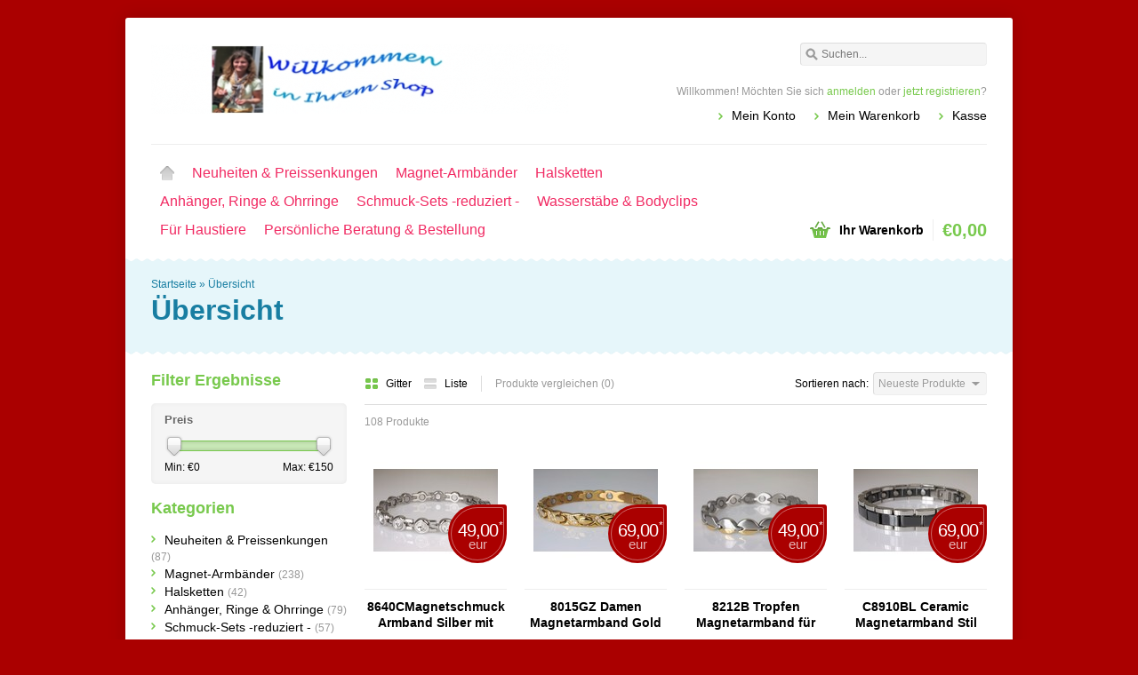

--- FILE ---
content_type: text/html;charset=utf-8
request_url: https://www.gscheid-magnetschmuck.de/collection/?sort=newest
body_size: 6646
content:
<!DOCTYPE html>
<html lang="de">
    <head>
        <meta charset="utf-8"/>
<!-- [START] 'blocks/head.rain' -->
<!--

  (c) 2008-2026 Lightspeed Netherlands B.V.
  http://www.lightspeedhq.com
  Generated: 21-01-2026 @ 03:49:45

-->
<link rel="canonical" href="https://www.gscheid-magnetschmuck.de/collection/"/>
<link rel="next" href="https://www.gscheid-magnetschmuck.de/collection/page2.html"/>
<link rel="alternate" href="https://www.gscheid-magnetschmuck.de/index.rss" type="application/rss+xml" title="Neue Produkte"/>
<meta name="robots" content="noodp,noydir"/>
<meta property="og:url" content="https://www.gscheid-magnetschmuck.de/collection/?source=facebook"/>
<meta property="og:site_name" content="gscheid-magnetschmuck"/>
<meta property="og:title" content="Übersicht"/>
<meta property="og:description" content="Vertrieb von Magnetschmuck durch Gabriele Scheid"/>
<!--[if lt IE 9]>
<script src="https://cdn.webshopapp.com/assets/html5shiv.js?2025-02-20"></script>
<![endif]-->
<!-- [END] 'blocks/head.rain' -->
        <title>Übersicht - gscheid-magnetschmuck</title>
        <meta name="description" content="Vertrieb von Magnetschmuck durch Gabriele Scheid" />
        <meta name="keywords" content="Übersicht, Magnetschmuck, Gabriele Scheid,Wellness-Schmuck" />
        <meta name="viewport" content="width=1024" />
        <link rel="shortcut icon" href="https://cdn.webshopapp.com/shops/18743/themes/8007/assets/favicon.ico?20251212182623" type="image/x-icon" />
                <link rel="stylesheet" href="https://cdn.webshopapp.com/shops/18743/themes/8007/assets/stylesheet.css?20251212182623" />
        <link rel="stylesheet" href="https://cdn.webshopapp.com/shops/18743/themes/8007/assets/settings.css?20251212182623" />
        <link rel="stylesheet" href="https://cdn.webshopapp.com/assets/jquery-fancybox-2-1-4.css?2025-02-20" />
        <link rel="stylesheet" href="https://cdn.webshopapp.com/assets/jquery-fancybox-2-1-4-thumbs.css?2025-02-20" />
        <link rel="stylesheet" href="https://cdn.webshopapp.com/shops/18743/themes/8007/assets/custom.css?20251212182623" />
        <script src="https://cdn.webshopapp.com/assets/jquery-1-9-1.js?2025-02-20"></script>
        <script src="https://cdn.webshopapp.com/assets/jquery-migrate-1-1-1.js?2025-02-20"></script>
        <script src="https://cdn.webshopapp.com/assets/jquery-ui-1-10-1.js?2025-02-20"></script>
        <script src="https://cdn.webshopapp.com/assets/jquery-fancybox-2-1-4.js?2025-02-20"></script>
        <script src="https://cdn.webshopapp.com/assets/jquery-fancybox-2-1-4-thumbs.js?2025-02-20"></script>
        <script src="https://cdn.webshopapp.com/assets/jquery-zoom-1-7-0.js?2025-02-20"></script>
        <script src="https://cdn.webshopapp.com/assets/jquery-jcarousel-0-3-0.js?2025-02-20"></script>
        <script src="https://cdn.webshopapp.com/shops/18743/themes/8007/assets/playful.js?20251212182623"></script>
    </head>
    <body>
        <div id="gridsystem" class="hide"></div>

        <div class="wrapper layout-fixed border-waves">
            <div class="header clearfix">
                <div class="container">
                    <a href="https://www.gscheid-magnetschmuck.de/" class="logo" title="gscheid-magnetschmuck.de">
                        <img src="https://cdn.webshopapp.com/shops/18743/themes/8007/assets/logo.png?20251212182623" alt="gscheid-magnetschmuck.de" />
                    </a>
                    <div class="topnav">
                        <div class="search tui clearfix">
                            <form action="https://www.gscheid-magnetschmuck.de/search/" method="get">
                                <input type="text" name="q" autocomplete="off" value="" placeholder="Suchen..." x-webkit-speech="x-webkit-speech" />
                            </form>
                        </div>
                        <div class="autocomplete">
                            <div class="arrow"></div>
                            <div class="products products-livesearch"></div>
                            <div class="more"><a href="#">Alle Ergebnisse anzeigen <span>(0)</span></a></div>
                            <div class="notfound">Keine Produkte gefunden...</div>
                        </div>
                                                                    </div>
                    <div class="shopnav">
                                                    <p>Willkommen! Möchten Sie sich <a href="https://www.gscheid-magnetschmuck.de/account/">anmelden</a> oder <a href="https://www.gscheid-magnetschmuck.de/account/register/">jetzt registrieren</a>?</p>
                                                <ul>
                            <li><a href="https://www.gscheid-magnetschmuck.de/account/" title="Mein Konto">Mein Konto</a></li>
                            <li><a href="https://www.gscheid-magnetschmuck.de/cart/" title="Mein Warenkorb">Mein Warenkorb</a></li>
                            <li><a href="https://www.gscheid-magnetschmuck.de/checkout/" title="Kasse">Kasse</a></li>
                        </ul>
                    </div>
                    <div class="categories">
                        <ul class="clearfix">
                            <li class="home"><a href="https://www.gscheid-magnetschmuck.de/" title="Startseite">Startseite</a></li>
                                                            <li><a href="https://www.gscheid-magnetschmuck.de/neuheiten-preissenkungen/" class="main" title="Neuheiten &amp; Preissenkungen">Neuheiten &amp; Preissenkungen</a>
                                                                            <ul>
                                            <li class="arrow"></li>
                                                                                        <li><a href="https://www.gscheid-magnetschmuck.de/neuheiten-preissenkungen/preissenkungen/" class="ellipsis" title="Preissenkungen">Preissenkungen <span>(69)</span></a>
                                                                                                    </li>
                                                                                        <li><a href="https://www.gscheid-magnetschmuck.de/neuheiten-preissenkungen/neuheiten/" class="ellipsis" title="Neuheiten">Neuheiten <span>(17)</span></a>
                                                                                                    </li>
                                                                                    </ul>
                                                                    </li>
                                                            <li><a href="https://www.gscheid-magnetschmuck.de/magnet-armbaender/" class="main" title="Magnet-Armbänder">Magnet-Armbänder</a>
                                                                            <ul>
                                            <li class="arrow"></li>
                                                                                        <li><a href="https://www.gscheid-magnetschmuck.de/magnet-armbaender/damenarmbaender/" class="ellipsis" title="Damenarmbänder">Damenarmbänder <span>(191)</span></a>
                                                                                                    </li>
                                                                                        <li><a href="https://www.gscheid-magnetschmuck.de/magnet-armbaender/herrenarmbaender/" class="ellipsis" title="Herrenarmbänder">Herrenarmbänder <span>(126)</span></a>
                                                                                                    </li>
                                                                                        <li><a href="https://www.gscheid-magnetschmuck.de/magnet-armbaender/titanarmbaender/" class="ellipsis" title="Titanarmbänder">Titanarmbänder <span>(16)</span></a>
                                                                                                    </li>
                                                                                        <li><a href="https://www.gscheid-magnetschmuck.de/magnet-armbaender/wolfram-und-ceramicarmbaender/" class="ellipsis" title="Wolfram- und Ceramicarmbänder">Wolfram- und Ceramicarmbänder <span>(21)</span></a>
                                                                                                    </li>
                                                                                        <li><a href="https://www.gscheid-magnetschmuck.de/magnet-armbaender/germaniumarmbaender/" class="ellipsis" title="Germaniumarmbänder">Germaniumarmbänder <span>(31)</span></a>
                                                                                                    </li>
                                                                                        <li><a href="https://www.gscheid-magnetschmuck.de/magnet-armbaender/energiearmbaender/" class="ellipsis" title="Energiearmbänder">Energiearmbänder <span>(13)</span></a>
                                                                                                    </li>
                                                                                    </ul>
                                                                    </li>
                                                            <li><a href="https://www.gscheid-magnetschmuck.de/halsketten/" class="main" title="Halsketten">Halsketten</a>
                                                                            <ul>
                                            <li class="arrow"></li>
                                                                                        <li><a href="https://www.gscheid-magnetschmuck.de/halsketten/halsketten/" class="ellipsis" title="Halsketten">Halsketten <span>(37)</span></a>
                                                                                                    </li>
                                                                                        <li><a href="https://www.gscheid-magnetschmuck.de/halsketten/perlenketten/" class="ellipsis" title="Perlenketten">Perlenketten <span>(0)</span></a>
                                                                                                    </li>
                                                                                        <li><a href="https://www.gscheid-magnetschmuck.de/halsketten/korallen-und-lauvasteinketten/" class="ellipsis" title="Korallen- und Lauvasteinketten">Korallen- und Lauvasteinketten <span>(0)</span></a>
                                                                                                    </li>
                                                                                        <li><a href="https://www.gscheid-magnetschmuck.de/halsketten/haematithalsketten/" class="ellipsis" title="Hämatithalsketten">Hämatithalsketten <span>(0)</span></a>
                                                                                                    </li>
                                                                                    </ul>
                                                                    </li>
                                                            <li><a href="https://www.gscheid-magnetschmuck.de/anhaenger-ringe-ohrringe/" class="main" title="Anhänger, Ringe &amp; Ohrringe">Anhänger, Ringe &amp; Ohrringe</a>
                                                                            <ul>
                                            <li class="arrow"></li>
                                                                                        <li><a href="https://www.gscheid-magnetschmuck.de/anhaenger-ringe-ohrringe/anhaenger/" class="ellipsis" title="Anhänger">Anhänger <span>(17)</span></a>
                                                                                                    </li>
                                                                                        <li><a href="https://www.gscheid-magnetschmuck.de/anhaenger-ringe-ohrringe/ringe/" class="ellipsis" title="Ringe">Ringe <span>(10)</span></a>
                                                                                                    </li>
                                                                                        <li><a href="https://www.gscheid-magnetschmuck.de/anhaenger-ringe-ohrringe/ohrringe/" class="ellipsis" title="Ohrringe">Ohrringe <span>(12)</span></a>
                                                                                                    </li>
                                                                                    </ul>
                                                                    </li>
                                                            <li><a href="https://www.gscheid-magnetschmuck.de/schmuck-sets-reduziert/" class="main" title="Schmuck-Sets  -reduziert -">Schmuck-Sets  -reduziert -</a>
                                                                            <ul>
                                            <li class="arrow"></li>
                                                                                        <li><a href="https://www.gscheid-magnetschmuck.de/schmuck-sets-reduziert/damen-und-herrenarmband-im-set/" class="ellipsis" title="Damen- und Herrenarmband im Set">Damen- und Herrenarmband im Set <span>(27)</span></a>
                                                                                                    </li>
                                                                                        <li><a href="https://www.gscheid-magnetschmuck.de/schmuck-sets-reduziert/armband-und-halskette/" class="ellipsis" title="Armband und Halskette">Armband und Halskette <span>(31)</span></a>
                                                                                                    </li>
                                                                                    </ul>
                                                                    </li>
                                                            <li><a href="https://www.gscheid-magnetschmuck.de/wasserstaebe-bodyclips/" class="main" title="Wasserstäbe &amp; Bodyclips">Wasserstäbe &amp; Bodyclips</a>
                                                                    </li>
                                                            <li><a href="https://www.gscheid-magnetschmuck.de/fuer-haustiere/" class="main" title="Für Haustiere">Für Haustiere</a>
                                                                    </li>
                                                            <li><a href="https://www.gscheid-magnetschmuck.de/persoenliche-beratung-bestellung/" class="main" title="Persönliche Beratung &amp; Bestellung">Persönliche Beratung &amp; Bestellung</a>
                                                                            <ul>
                                            <li class="arrow"></li>
                                                                                        <li><a href="https://www.gscheid-magnetschmuck.de/persoenliche-beratung-bestellung/telefon-07021-8071921/" class="ellipsis" title="Telefon: 07021-8071921">Telefon: 07021-8071921 <span>(0)</span></a>
                                                                                                    </li>
                                                                                        <li><a href="https://www.gscheid-magnetschmuck.de/persoenliche-beratung-bestellung/mobil-01578-5301671/" class="ellipsis" title="Mobil: 01578-5301671">Mobil: 01578-5301671 <span>(0)</span></a>
                                                                                                    </li>
                                                                                        <li><a href="https://www.gscheid-magnetschmuck.de/persoenliche-beratung-bestellung/e-mail-gscheid-magnetschmuckatwebde/" class="ellipsis" title="E-Mail: gscheid-magnetschmuck@web.de">E-Mail: <span class="__cf_email__" data-cfemail="355246565d505c51185854525b504146565d5840565e754250571b5150">[email&#160;protected]</span> <span>(0)</span></a>
                                                                                                    </li>
                                                                                    </ul>
                                                                    </li>
                                                                                                                                          </ul>
                    </div>
                    <div class="cart">
                        <a href="https://www.gscheid-magnetschmuck.de/cart/" title="Mein Warenkorb">
                            <i></i>
                            <small>Ihr Warenkorb</small>
                            <strong>€0,00</strong>
                        </a>
                                            </div>
                </div>
            </div>

            
            <div class="heading">
  <div class="box-border box-border-top"></div>
  <div class="box-border box-border-bottom"></div>
  <div class="container">
    <div class="breadcrumbs">
      <a href="https://www.gscheid-magnetschmuck.de/" title="Startseite">Startseite</a>
              &raquo; <a href="https://www.gscheid-magnetschmuck.de/collection/">Übersicht</a>
          </div>
        <h1>Übersicht</h1>
  </div>
</div>
<div class="template-content template-collection">
  <div class="sidebar sidebar-left clearfix">
    <div class="sidebar-main">
            <div class="collection-options clearfix">
        <div class="collection-options-mode">
          <a href="https://www.gscheid-magnetschmuck.de/collection/?sort=newest" class="button-grid icon icon-16 active">
            <span class="icon-icon icon-icon-grid"></span>
            Gitter
          </a>
          <a href="https://www.gscheid-magnetschmuck.de/collection/?mode=list&amp;sort=newest" class="button-list icon icon-16">
            <span class="icon-icon icon-icon-list"></span>
            Liste
          </a>
        </div>
        <div class="collection-options-compare">
          <a href="https://www.gscheid-magnetschmuck.de/compare/" title="Produkte vergleichen">Produkte vergleichen (0)</a>
        </div>
        <div class="collection-options-sort">
          <span class="label">Sortieren nach:</span>
          <div class="tui-dropdown">
            <span>Neueste Produkte</span>
            <ul>
                              <li><a href="https://www.gscheid-magnetschmuck.de/collection/" title="Am meisten angesehen">Am meisten angesehen</a></li>
                              <li><a href="https://www.gscheid-magnetschmuck.de/collection/?sort=newest" title="Neueste Produkte">Neueste Produkte</a></li>
                              <li><a href="https://www.gscheid-magnetschmuck.de/collection/?sort=lowest" title="Niedrigster Preis">Niedrigster Preis</a></li>
                              <li><a href="https://www.gscheid-magnetschmuck.de/collection/?sort=highest" title="Höchster Preis">Höchster Preis</a></li>
                              <li><a href="https://www.gscheid-magnetschmuck.de/collection/?sort=asc" title="Name aufsteigend">Name aufsteigend</a></li>
                              <li><a href="https://www.gscheid-magnetschmuck.de/collection/?sort=desc" title="Name absteigend">Name absteigend</a></li>
                          </ul>
          </div>
        </div>
              </div>
      <div class="collection-nav clearfix">
        <div class="collection-nav-total">108 Produkte</div>
      </div>
      <div id="collectionProductsContainer">
              <div class="products products-grid clearfix">
      <div class="products-loader">Loading...</div>
                            <div class="product">
          <a href="https://www.gscheid-magnetschmuck.de/8640cmagnetschmuck-armband-silber-mit-zirkonia-ste.html" title="8640CMagnetschmuck Armband Silber mit Zirkonia Steinen"><img src="https://cdn.webshopapp.com/shops/18743/files/441762379/140x140x2/8640cmagnetschmuck-armband-silber-mit-zirkonia-ste.jpg" width="140" height="140" alt="8640CMagnetschmuck Armband Silber mit Zirkonia Steinen" />
                      <p class="price price-len4">
              <span class="border">
                49,00
                <span class="asterisk">*</span>                <span class="currency">EUR</span>
              </span>
            </p>
                    </a>
                                          <h3><a href="https://www.gscheid-magnetschmuck.de/8640cmagnetschmuck-armband-silber-mit-zirkonia-ste.html" title="8640CMagnetschmuck Armband Silber mit Zirkonia Steinen">8640CMagnetschmuck Armband Silber mit Zirkonia Steinen</a></h3>
          <div class="actions">
            <a href="https://www.gscheid-magnetschmuck.de/cart/add/290754825/" class="button-add" title="Zum Warenkorb hinzufügen">
              <span class="icon icon-16">
              <span class="icon-icon icon-icon-cart"></span>
              Zum Warenkorb hinzufügen
              </span>
            </a>
            <a href="https://www.gscheid-magnetschmuck.de/account/wishlistAdd/147283590/" class="button-wishlist icon icon-10" title="Zur Wunschliste hinzufügen">
              <span class="icon-icon icon-icon-add"></span>
              Wunschzettel
            </a>
            <a href="https://www.gscheid-magnetschmuck.de/compare/add/290754825/" class="button-compare icon icon-10" title="Zum Vergleich hinzufügen">
              <span class="icon-icon icon-icon-add"></span>
              Vergleichen
            </a>
          </div>
        </div>
                      <div class="product">
          <a href="https://www.gscheid-magnetschmuck.de/8015gz-damen-magnetarmband-gold-mit-zirkonia.html" title="8015GZ Damen Magnetarmband Gold mit Zirkonia"><img src="https://cdn.webshopapp.com/shops/18743/files/419059455/140x140x2/8015gz-damen-magnetarmband-gold-mit-zirkonia.jpg" width="140" height="140" alt="8015GZ Damen Magnetarmband Gold mit Zirkonia" />
                      <p class="price price-len4">
              <span class="border">
                69,00
                <span class="asterisk">*</span>                <span class="currency">EUR</span>
              </span>
            </p>
                    </a>
                                          <h3><a href="https://www.gscheid-magnetschmuck.de/8015gz-damen-magnetarmband-gold-mit-zirkonia.html" title="8015GZ Damen Magnetarmband Gold mit Zirkonia">8015GZ Damen Magnetarmband Gold mit Zirkonia</a></h3>
          <div class="actions">
            <a href="https://www.gscheid-magnetschmuck.de/cart/add/276416896/" class="button-add" title="Zum Warenkorb hinzufügen">
              <span class="icon icon-16">
              <span class="icon-icon icon-icon-cart"></span>
              Zum Warenkorb hinzufügen
              </span>
            </a>
            <a href="https://www.gscheid-magnetschmuck.de/account/wishlistAdd/139968107/" class="button-wishlist icon icon-10" title="Zur Wunschliste hinzufügen">
              <span class="icon-icon icon-icon-add"></span>
              Wunschzettel
            </a>
            <a href="https://www.gscheid-magnetschmuck.de/compare/add/276416896/" class="button-compare icon icon-10" title="Zum Vergleich hinzufügen">
              <span class="icon-icon icon-icon-add"></span>
              Vergleichen
            </a>
          </div>
        </div>
                      <div class="product">
          <a href="https://www.gscheid-magnetschmuck.de/8212b-tropfen-magnetarmband-fuer-damen-bicolor.html" title="8212B Tropfen Magnetarmband für Damen bicolor"><img src="https://cdn.webshopapp.com/shops/18743/files/419059308/140x140x2/8212b-tropfen-magnetarmband-fuer-damen-bicolor.jpg" width="140" height="140" alt="8212B Tropfen Magnetarmband für Damen bicolor" />
                      <p class="price price-len4">
              <span class="border">
                49,00
                <span class="asterisk">*</span>                <span class="currency">EUR</span>
              </span>
            </p>
                    </a>
                                          <h3><a href="https://www.gscheid-magnetschmuck.de/8212b-tropfen-magnetarmband-fuer-damen-bicolor.html" title="8212B Tropfen Magnetarmband für Damen bicolor">8212B Tropfen Magnetarmband für Damen bicolor</a></h3>
          <div class="actions">
            <a href="https://www.gscheid-magnetschmuck.de/cart/add/276416814/" class="button-add" title="Zum Warenkorb hinzufügen">
              <span class="icon icon-16">
              <span class="icon-icon icon-icon-cart"></span>
              Zum Warenkorb hinzufügen
              </span>
            </a>
            <a href="https://www.gscheid-magnetschmuck.de/account/wishlistAdd/139968055/" class="button-wishlist icon icon-10" title="Zur Wunschliste hinzufügen">
              <span class="icon-icon icon-icon-add"></span>
              Wunschzettel
            </a>
            <a href="https://www.gscheid-magnetschmuck.de/compare/add/276416814/" class="button-compare icon icon-10" title="Zum Vergleich hinzufügen">
              <span class="icon-icon icon-icon-add"></span>
              Vergleichen
            </a>
          </div>
        </div>
                      <div class="product product-last">
          <a href="https://www.gscheid-magnetschmuck.de/c8910bl-ceramic-magnetarmband-stil-schwarz.html" title="C8910BL Ceramic Magnetarmband Stil Schwarz"><img src="https://cdn.webshopapp.com/shops/18743/files/419058194/140x140x2/c8910bl-ceramic-magnetarmband-stil-schwarz.jpg" width="140" height="140" alt="C8910BL Ceramic Magnetarmband Stil Schwarz" />
                      <p class="price price-len4">
              <span class="border">
                69,00
                <span class="asterisk">*</span>                <span class="currency">EUR</span>
              </span>
            </p>
                    </a>
                                          <h3><a href="https://www.gscheid-magnetschmuck.de/c8910bl-ceramic-magnetarmband-stil-schwarz.html" title="C8910BL Ceramic Magnetarmband Stil Schwarz">C8910BL Ceramic Magnetarmband Stil Schwarz</a></h3>
          <div class="actions">
            <a href="https://www.gscheid-magnetschmuck.de/cart/add/276415536/" class="button-add" title="Zum Warenkorb hinzufügen">
              <span class="icon icon-16">
              <span class="icon-icon icon-icon-cart"></span>
              Zum Warenkorb hinzufügen
              </span>
            </a>
            <a href="https://www.gscheid-magnetschmuck.de/account/wishlistAdd/139967230/" class="button-wishlist icon icon-10" title="Zur Wunschliste hinzufügen">
              <span class="icon-icon icon-icon-add"></span>
              Wunschzettel
            </a>
            <a href="https://www.gscheid-magnetschmuck.de/compare/add/276415536/" class="button-compare icon icon-10" title="Zum Vergleich hinzufügen">
              <span class="icon-icon icon-icon-add"></span>
              Vergleichen
            </a>
          </div>
        </div>
                      <div class="product">
          <a href="https://www.gscheid-magnetschmuck.de/c8910w-ceramic-magnetarmband-stil-weiss-fuer-damen.html" title="C8910W Ceramic Magnetarmband Stil Weiß für Damen und Herren"><img src="https://cdn.webshopapp.com/shops/18743/files/419058123/140x140x2/c8910w-ceramic-magnetarmband-stil-weiss-fuer-damen.jpg" width="140" height="140" alt="C8910W Ceramic Magnetarmband Stil Weiß für Damen und Herren" />
                      <p class="price price-len4">
              <span class="border">
                69,00
                <span class="asterisk">*</span>                <span class="currency">EUR</span>
              </span>
            </p>
                    </a>
                                          <h3><a href="https://www.gscheid-magnetschmuck.de/c8910w-ceramic-magnetarmband-stil-weiss-fuer-damen.html" title="C8910W Ceramic Magnetarmband Stil Weiß für Damen und Herren">C8910W Ceramic Magnetarmband Stil Weiß für Damen und Herren</a></h3>
          <div class="actions">
            <a href="https://www.gscheid-magnetschmuck.de/cart/add/276415459/" class="button-add" title="Zum Warenkorb hinzufügen">
              <span class="icon icon-16">
              <span class="icon-icon icon-icon-cart"></span>
              Zum Warenkorb hinzufügen
              </span>
            </a>
            <a href="https://www.gscheid-magnetschmuck.de/account/wishlistAdd/139967192/" class="button-wishlist icon icon-10" title="Zur Wunschliste hinzufügen">
              <span class="icon-icon icon-icon-add"></span>
              Wunschzettel
            </a>
            <a href="https://www.gscheid-magnetschmuck.de/compare/add/276415459/" class="button-compare icon icon-10" title="Zum Vergleich hinzufügen">
              <span class="icon-icon icon-icon-add"></span>
              Vergleichen
            </a>
          </div>
        </div>
                      <div class="product">
          <a href="https://www.gscheid-magnetschmuck.de/8332b-magnetschmuck-armband-madame-stil-bicolor.html" title="8332B Magnetschmuck Armband Madame Stil Bicolor"><img src="https://cdn.webshopapp.com/shops/18743/files/419057696/140x140x2/8332b-magnetschmuck-armband-madame-stil-bicolor.jpg" width="140" height="140" alt="8332B Magnetschmuck Armband Madame Stil Bicolor" />
                      <p class="price price-len4">
              <span class="border">
                49,00
                <span class="asterisk">*</span>                <span class="currency">EUR</span>
              </span>
            </p>
                    </a>
                                          <h3><a href="https://www.gscheid-magnetschmuck.de/8332b-magnetschmuck-armband-madame-stil-bicolor.html" title="8332B Magnetschmuck Armband Madame Stil Bicolor">8332B Magnetschmuck Armband Madame Stil Bicolor</a></h3>
          <div class="actions">
            <a href="https://www.gscheid-magnetschmuck.de/cart/add/276414545/" class="button-add" title="Zum Warenkorb hinzufügen">
              <span class="icon icon-16">
              <span class="icon-icon icon-icon-cart"></span>
              Zum Warenkorb hinzufügen
              </span>
            </a>
            <a href="https://www.gscheid-magnetschmuck.de/account/wishlistAdd/139966491/" class="button-wishlist icon icon-10" title="Zur Wunschliste hinzufügen">
              <span class="icon-icon icon-icon-add"></span>
              Wunschzettel
            </a>
            <a href="https://www.gscheid-magnetschmuck.de/compare/add/276414545/" class="button-compare icon icon-10" title="Zum Vergleich hinzufügen">
              <span class="icon-icon icon-icon-add"></span>
              Vergleichen
            </a>
          </div>
        </div>
                      <div class="product">
          <a href="https://www.gscheid-magnetschmuck.de/8332g-magnetschmuck-armband-madame-stil-gold.html" title="8332G Magnetschmuck Armband Madame Stil Gold"><img src="https://cdn.webshopapp.com/shops/18743/files/419057615/140x140x2/8332g-magnetschmuck-armband-madame-stil-gold.jpg" width="140" height="140" alt="8332G Magnetschmuck Armband Madame Stil Gold" />
                      <p class="price price-len4">
              <span class="border">
                59,00
                <span class="asterisk">*</span>                <span class="currency">EUR</span>
              </span>
            </p>
                    </a>
                                          <h3><a href="https://www.gscheid-magnetschmuck.de/8332g-magnetschmuck-armband-madame-stil-gold.html" title="8332G Magnetschmuck Armband Madame Stil Gold">8332G Magnetschmuck Armband Madame Stil Gold</a></h3>
          <div class="actions">
            <a href="https://www.gscheid-magnetschmuck.de/cart/add/276414416/" class="button-add" title="Zum Warenkorb hinzufügen">
              <span class="icon icon-16">
              <span class="icon-icon icon-icon-cart"></span>
              Zum Warenkorb hinzufügen
              </span>
            </a>
            <a href="https://www.gscheid-magnetschmuck.de/account/wishlistAdd/139966081/" class="button-wishlist icon icon-10" title="Zur Wunschliste hinzufügen">
              <span class="icon-icon icon-icon-add"></span>
              Wunschzettel
            </a>
            <a href="https://www.gscheid-magnetschmuck.de/compare/add/276414416/" class="button-compare icon icon-10" title="Zum Vergleich hinzufügen">
              <span class="icon-icon icon-icon-add"></span>
              Vergleichen
            </a>
          </div>
        </div>
                      <div class="product product-last">
          <a href="https://www.gscheid-magnetschmuck.de/8018-magnetarmband-silber-schwarz.html" title="8018 Magnetarmband silber schwarz"><img src="https://cdn.webshopapp.com/shops/18743/files/419055482/140x140x2/8018-magnetarmband-silber-schwarz.jpg" width="140" height="140" alt="8018 Magnetarmband silber schwarz" />
                      <p class="price price-len4">
              <span class="border">
                59,00
                <span class="asterisk">*</span>                <span class="currency">EUR</span>
              </span>
            </p>
                    </a>
                                          <h3><a href="https://www.gscheid-magnetschmuck.de/8018-magnetarmband-silber-schwarz.html" title="8018 Magnetarmband silber schwarz">8018 Magnetarmband silber schwarz</a></h3>
          <div class="actions">
            <a href="https://www.gscheid-magnetschmuck.de/cart/add/276412714/" class="button-add" title="Zum Warenkorb hinzufügen">
              <span class="icon icon-16">
              <span class="icon-icon icon-icon-cart"></span>
              Zum Warenkorb hinzufügen
              </span>
            </a>
            <a href="https://www.gscheid-magnetschmuck.de/account/wishlistAdd/139964550/" class="button-wishlist icon icon-10" title="Zur Wunschliste hinzufügen">
              <span class="icon-icon icon-icon-add"></span>
              Wunschzettel
            </a>
            <a href="https://www.gscheid-magnetschmuck.de/compare/add/276412714/" class="button-compare icon icon-10" title="Zum Vergleich hinzufügen">
              <span class="icon-icon icon-icon-add"></span>
              Vergleichen
            </a>
          </div>
        </div>
                      <div class="product">
          <a href="https://www.gscheid-magnetschmuck.de/8210b-herren-magnetarmband-glueck.html" title="8210B Herren Magnetarmband &quot;Glück&quot;"><img src="https://cdn.webshopapp.com/shops/18743/files/419054752/140x140x2/8210b-herren-magnetarmband-glueck.jpg" width="140" height="140" alt="8210B Herren Magnetarmband &quot;Glück&quot;" />
                      <p class="price price-len4">
              <span class="border">
                59,00
                <span class="asterisk">*</span>                <span class="currency">EUR</span>
              </span>
            </p>
                    </a>
                                          <h3><a href="https://www.gscheid-magnetschmuck.de/8210b-herren-magnetarmband-glueck.html" title="8210B Herren Magnetarmband &quot;Glück&quot;">8210B Herren Magnetarmband &quot;Glück&quot;</a></h3>
          <div class="actions">
            <a href="https://www.gscheid-magnetschmuck.de/cart/add/276411677/" class="button-add" title="Zum Warenkorb hinzufügen">
              <span class="icon icon-16">
              <span class="icon-icon icon-icon-cart"></span>
              Zum Warenkorb hinzufügen
              </span>
            </a>
            <a href="https://www.gscheid-magnetschmuck.de/account/wishlistAdd/139963629/" class="button-wishlist icon icon-10" title="Zur Wunschliste hinzufügen">
              <span class="icon-icon icon-icon-add"></span>
              Wunschzettel
            </a>
            <a href="https://www.gscheid-magnetschmuck.de/compare/add/276411677/" class="button-compare icon icon-10" title="Zum Vergleich hinzufügen">
              <span class="icon-icon icon-icon-add"></span>
              Vergleichen
            </a>
          </div>
        </div>
                      <div class="product">
          <a href="https://www.gscheid-magnetschmuck.de/8096s-magnetarmband-tetris-im-stil-silber.html" title="8096S Magnetarmband Tetris im &quot;Stil Silber&quot;"><img src="https://cdn.webshopapp.com/shops/18743/files/388994299/140x140x2/8096s-magnetarmband-tetris-im-stil-silber.jpg" width="140" height="140" alt="8096S Magnetarmband Tetris im &quot;Stil Silber&quot;" />
                      <p class="price price-len4">
              <span class="border">
                49,00
                <span class="asterisk">*</span>                <span class="currency">EUR</span>
              </span>
            </p>
                    </a>
                                          <h3><a href="https://www.gscheid-magnetschmuck.de/8096s-magnetarmband-tetris-im-stil-silber.html" title="8096S Magnetarmband Tetris im &quot;Stil Silber&quot;">8096S Magnetarmband Tetris im &quot;Stil Silber&quot;</a></h3>
          <div class="actions">
            <a href="https://www.gscheid-magnetschmuck.de/cart/add/256297619/" class="button-add" title="Zum Warenkorb hinzufügen">
              <span class="icon icon-16">
              <span class="icon-icon icon-icon-cart"></span>
              Zum Warenkorb hinzufügen
              </span>
            </a>
            <a href="https://www.gscheid-magnetschmuck.de/account/wishlistAdd/129088244/" class="button-wishlist icon icon-10" title="Zur Wunschliste hinzufügen">
              <span class="icon-icon icon-icon-add"></span>
              Wunschzettel
            </a>
            <a href="https://www.gscheid-magnetschmuck.de/compare/add/256297619/" class="button-compare icon icon-10" title="Zum Vergleich hinzufügen">
              <span class="icon-icon icon-icon-add"></span>
              Vergleichen
            </a>
          </div>
        </div>
                      <div class="product">
          <a href="https://www.gscheid-magnetschmuck.de/8262s-4-extrastarkes-magnetarmband-silber.html" title="8262S-4 Extrastarkes Magnetarmband Silber"><img src="https://cdn.webshopapp.com/shops/18743/files/388992936/140x140x2/8262s-4-extrastarkes-magnetarmband-silber.jpg" width="140" height="140" alt="8262S-4 Extrastarkes Magnetarmband Silber" />
                      <p class="price price-len4">
              <span class="border">
                55,00
                <span class="asterisk">*</span>                <span class="currency">EUR</span>
              </span>
            </p>
                    </a>
                                          <h3><a href="https://www.gscheid-magnetschmuck.de/8262s-4-extrastarkes-magnetarmband-silber.html" title="8262S-4 Extrastarkes Magnetarmband Silber">8262S-4 Extrastarkes Magnetarmband Silber</a></h3>
          <div class="actions">
            <a href="https://www.gscheid-magnetschmuck.de/cart/add/256296803/" class="button-add" title="Zum Warenkorb hinzufügen">
              <span class="icon icon-16">
              <span class="icon-icon icon-icon-cart"></span>
              Zum Warenkorb hinzufügen
              </span>
            </a>
            <a href="https://www.gscheid-magnetschmuck.de/account/wishlistAdd/129087710/" class="button-wishlist icon icon-10" title="Zur Wunschliste hinzufügen">
              <span class="icon-icon icon-icon-add"></span>
              Wunschzettel
            </a>
            <a href="https://www.gscheid-magnetschmuck.de/compare/add/256296803/" class="button-compare icon icon-10" title="Zum Vergleich hinzufügen">
              <span class="icon-icon icon-icon-add"></span>
              Vergleichen
            </a>
          </div>
        </div>
                      <div class="product product-last">
          <a href="https://www.gscheid-magnetschmuck.de/8206b-magnetschmuck-armband-bicolor.html" title="8206B Magnetschmuck Armband Bicolor"><img src="https://cdn.webshopapp.com/shops/18743/files/380998200/140x140x2/8206b-magnetschmuck-armband-bicolor.jpg" width="140" height="140" alt="8206B Magnetschmuck Armband Bicolor" />
                      <p class="price price-len4">
              <span class="border">
                49,00
                <span class="asterisk">*</span>                <span class="currency">EUR</span>
              </span>
            </p>
                    </a>
                                          <h3><a href="https://www.gscheid-magnetschmuck.de/8206b-magnetschmuck-armband-bicolor.html" title="8206B Magnetschmuck Armband Bicolor">8206B Magnetschmuck Armband Bicolor</a></h3>
          <div class="actions">
            <a href="https://www.gscheid-magnetschmuck.de/cart/add/250703875/" class="button-add" title="Zum Warenkorb hinzufügen">
              <span class="icon icon-16">
              <span class="icon-icon icon-icon-cart"></span>
              Zum Warenkorb hinzufügen
              </span>
            </a>
            <a href="https://www.gscheid-magnetschmuck.de/account/wishlistAdd/125963504/" class="button-wishlist icon icon-10" title="Zur Wunschliste hinzufügen">
              <span class="icon-icon icon-icon-add"></span>
              Wunschzettel
            </a>
            <a href="https://www.gscheid-magnetschmuck.de/compare/add/250703875/" class="button-compare icon icon-10" title="Zum Vergleich hinzufügen">
              <span class="icon-icon icon-icon-add"></span>
              Vergleichen
            </a>
          </div>
        </div>
          </div>
        </div>

              <div class="collection-spinner">
          <div class="collection-spinner-loading">Artikel werden geladen...</div>
          <a class="collection-spinner-more" href="#">Zeige nächste <span>12</span> Produkte...</a>
        </div>
                  <span class="shippingreturn-de">
        * Inkl. MwSt. zzgl. <a href="https://www.gscheid-magnetschmuck.de/service/shipping-returns/" target="_blank">Versandkosten</a>
      </span>        
          </div>
    <div class="sidebar-side">
        <form action="https://www.gscheid-magnetschmuck.de/collection/" method="get" id="filter_form">
    <input type="hidden" name="mode" value="grid" id="filter_form_mode" />
    <input type="hidden" name="limit" value="12" id="filter_form_limit" />
    <input type="hidden" name="sort" value="newest" id="filter_form_sort" />
    <input type="hidden" name="max" value="150" id="filter_form_max" />
    <input type="hidden" name="min" value="0" id="filter_form_min" />
    <div class="sidebar-box">
      <h2>Filter Ergebnisse</h2>
            <div class="sidebar-box-filter">
        <h4>Preis</h4>
        <div class="sidebar-filter">
          <div class="sidebar-filter-slider">
            <div id="collection-filter-price" class=""></div>
          </div>
          <div class="sidebar-filter-range clearfix">
            <div class="min">Min: €<span>0</span></div>
            <div class="max">Max: €<span>150</span></div>
          </div>
        </div>
      </div>
          </div>
  </form>

  <script data-cfasync="false" src="/cdn-cgi/scripts/5c5dd728/cloudflare-static/email-decode.min.js"></script><script type="text/javascript">
    $(function(){
      $('#filter_form input, #filter_form select').change(function(){
        $(this).closest('form').submit();
      });

      $("#collection-filter-price").slider({
        range: true,
        min: 0,
        max: 150,
        values: [0, 150],
        step: 1,
        slide: function( event, ui){
          $('.sidebar-filter-range .min span').html(ui.values[0]);
          $('.sidebar-filter-range .max span').html(ui.values[1]);

          $('#filter_form_min').val(ui.values[0]);
          $('#filter_form_max').val(ui.values[1]);
        },
        stop: function(event, ui){
          $('#filter_form').submit();
        }
      });
    });
  </script>
<div class="sidebar-box">
  <h2>Kategorien</h2>
  <ul>
           <li><span class="arrow"></span><a href="https://www.gscheid-magnetschmuck.de/neuheiten-preissenkungen/" title="Neuheiten &amp; Preissenkungen">Neuheiten &amp; Preissenkungen <span>(87)</span></a>
            </li>
           <li><span class="arrow"></span><a href="https://www.gscheid-magnetschmuck.de/magnet-armbaender/" title="Magnet-Armbänder">Magnet-Armbänder <span>(238)</span></a>
            </li>
           <li><span class="arrow"></span><a href="https://www.gscheid-magnetschmuck.de/halsketten/" title="Halsketten">Halsketten <span>(42)</span></a>
            </li>
           <li><span class="arrow"></span><a href="https://www.gscheid-magnetschmuck.de/anhaenger-ringe-ohrringe/" title="Anhänger, Ringe &amp; Ohrringe">Anhänger, Ringe &amp; Ohrringe <span>(79)</span></a>
            </li>
           <li><span class="arrow"></span><a href="https://www.gscheid-magnetschmuck.de/schmuck-sets-reduziert/" title="Schmuck-Sets  -reduziert -">Schmuck-Sets  -reduziert - <span>(57)</span></a>
            </li>
           <li><span class="arrow"></span><a href="https://www.gscheid-magnetschmuck.de/wasserstaebe-bodyclips/" title="Wasserstäbe &amp; Bodyclips">Wasserstäbe &amp; Bodyclips <span>(3)</span></a>
            </li>
           <li><span class="arrow"></span><a href="https://www.gscheid-magnetschmuck.de/fuer-haustiere/" title="Für Haustiere">Für Haustiere <span>(3)</span></a>
            </li>
           <li><span class="arrow"></span><a href="https://www.gscheid-magnetschmuck.de/persoenliche-beratung-bestellung/" title="Persönliche Beratung &amp; Bestellung">Persönliche Beratung &amp; Bestellung</a>
            </li>
      </ul>
</div>
  <div class="sidebar-box recent">
    <h2>Zuletzt angesehen <a href="https://www.gscheid-magnetschmuck.de/recent/clear/" title="Löschen">Löschen</a></h2>
          <div class="products products-sidebar">
      <div class="products-loader">Loading...</div>
                </div>
    </div>
    </div>
  </div>
</div>
<script type="text/javascript">
  var ajaxTranslations = {"Add to cart":"Zum Warenkorb hinzuf\u00fcgen","Wishlist":"Wunschzettel","Add to wishlist":"Zur Wunschliste hinzuf\u00fcgen","Compare":"Vergleichen","Add to compare":"Zum Vergleich hinzuf\u00fcgen"};

  $().ready(function(){
    infiniteCollectionInit('https://www.gscheid-magnetschmuck.de/collection/page1.ajax?sort=newest', 'grid');
  });
</script>

                            <div class="socialbar clearfix has_newsletterbar">
                    <div class="box-border box-border-top"></div>
                    <div class="box-border box-border-bottom"></div>
                    <div class="socialbar-container">
                                                                            <div class="socialbar-twitter">
                                <h4 class="border">Twitter</h4>
                                <div class="socialbar-twitter-box">
                                  <a class="twitter-timeline" style="height:250px;" href="https://twitter.com/" data-dnt="true" data-chrome="noheader nofooter noborders transparent" data-link-color="" data-widget-id="337604896515833857">Tweets by gscheid-magnetschmuck.de</a>
                                    <script>!function(d,s,id){var js,fjs=d.getElementsByTagName(s)[0],p=/^http:/.test(d.location)?'http':'https';if(!d.getElementById(id)){js=d.createElement(s);js.id=id;js.src=p+"://platform.twitter.com/widgets.js";fjs.parentNode.insertBefore(js,fjs);}}(document,"script","twitter-wjs");</script>
                                </div>
                            </div>
                                                                            <div class="socialbar-facebook">
                                <h4 class="border">Facebook</h4>
                                <div class="socialbar-facebook-box">
                                    <iframe src="//www.facebook.com/plugins/likebox.php?href=http%3A%2F%2Fwww.facebook.com%2Fseoshop&amp;width=300&amp;height=275&amp;show_faces=false&amp;colorscheme=light&amp;stream=true&amp;show_border=false&amp;header=false&amp;appId=154005474684339" style="border:none; overflow:hidden; width:300px; height:250px;" allowTransparency="true"></iframe>
                                </div>
                            </div>
                                            </div>
                </div>
            
                            <div class="has_socialbar" id="newsletterbar">
                    <div class="box-border box-border-top"></div>
                    <div class="inner">
                        <form id="form-newsletter" action="https://www.gscheid-magnetschmuck.de/account/newsletter/" method="post">
                            <input type="hidden" name="key" value="15ba536f85295eafd4a035e6f1d566b4" />
                            <label for="newsletter-email"><span>Möchten Sie auf dem Laufenden bleiben?</span> Newsletter:</label>
                            <input type="text" name="email" id="newsletter-email" value="" placeholder="E-Mail-Adresse" />
                            <button type="submit">Abonnieren</button>
                        </form>
                    </div>
                    <div class="box-border box-border-bottom"></div>
                </div>
            
            <div class="footer">
                <div class="footer-nav grid  clearfix">
                    <div class="grid-4">
                        <h4>Informationen</h4>
                        <ul>
                                                                              <li class="glyphicon glyphicon-chevron-right"><a href="https://www.gscheid-magnetschmuck.de/service/widerrufsformular/" title="Widerrufsformular">Widerrufsformular</a></li>
                                                                                                        <li class="glyphicon glyphicon-chevron-right"><a href="https://www.gscheid-magnetschmuck.de/service/about/" title="Impressum">Impressum</a></li>
                                                                                                                                                                                                                                                              <li class="glyphicon glyphicon-chevron-right"><a href="https://www.gscheid-magnetschmuck.de/service/payment-methods/" title="Zahlungsarten">Zahlungsarten</a></li>
                                                                                                                                                                                                                                                              <li class="glyphicon glyphicon-chevron-right"><a href="https://www.gscheid-magnetschmuck.de/service/pflegehinweise/" title="Pflegehinweise">Pflegehinweise</a></li>
                                                                                                        <li class="glyphicon glyphicon-chevron-right"><a href="https://www.gscheid-magnetschmuck.de/service/produktinformationen/" title="Produktinformationen">Produktinformationen</a></li>
                                                                          </ul>
                    </div>
                    <div class="grid-4">
                                              <h4>Mehr</h4>
                        <ul>
                            <li class="glyphicon glyphicon-chevron-right" ><a href="https://www.gscheid-magnetschmuck.de/collection/" title="Alle Produkte">Alle Produkte</a></li>
                            <li class="glyphicon glyphicon-chevron-right" ><a href="https://www.gscheid-magnetschmuck.de/collection/?sort=newest" title="Neueste Produkte">Neueste Produkte</a></li>
                            <li class="glyphicon glyphicon-chevron-right" ><a href="https://www.gscheid-magnetschmuck.de/collection/offers/" title="Angebote">Angebote</a></li>
                                                                                </ul>
                                                                          <h4 style="margin-top:20px;">RSS feeds</h4>
                            <ul>
                                <li class="glyphicon glyphicon-chevron-right" ><a href="https://www.gscheid-magnetschmuck.de/index.rss" title="Neueste Produkte">Neueste Produkte</a></li>
                            </ul>
                                            </div>
                    <div class="grid-4">
                        <h4>Mein Konto</h4>
                        <ul>
                            <li class="glyphicon glyphicon-chevron-right" ><a href="https://www.gscheid-magnetschmuck.de/account/information/" title="Benutzerkonto Information">Benutzerkonto Information</a></li>
                            <li class="glyphicon glyphicon-chevron-right" ><a href="https://www.gscheid-magnetschmuck.de/account/orders/" title="Meine Bestellungen">Meine Bestellungen</a></li>
                                                          <li class="glyphicon glyphicon-chevron-right" ><a href="https://www.gscheid-magnetschmuck.de/account/tickets/" title="Meine Nachrichten (Tickets)">Meine Nachrichten (Tickets)</a></li>
                                                        <li class="glyphicon glyphicon-chevron-right" ><a href="https://www.gscheid-magnetschmuck.de/account/wishlist/" title="Mein Wunschzettel">Mein Wunschzettel</a></li>
                                                    </ul>
                    </div>
                    <div class="grid-4 grid-4-last">
                        <h4>Kundendienst</h4>
                        <ul>
                                                                                                                                                                                              <li class="glyphicon glyphicon-chevron-right"><a href="https://www.gscheid-magnetschmuck.de/service/general-terms-conditions/" title="AGB/Datenschutzerklärung">AGB/Datenschutzerklärung</a></li>
                                                                                                              <li class="glyphicon glyphicon-chevron-right"><a href="https://www.gscheid-magnetschmuck.de/service/disclaimer/" title="Widerrufsrecht">Widerrufsrecht</a></li>
                                                                                                              <li class="glyphicon glyphicon-chevron-right"><a href="https://www.gscheid-magnetschmuck.de/service/privacy-policy/" title="Datenschutz">Datenschutz</a></li>
                                                                                                                                                                    <li class="glyphicon glyphicon-chevron-right"><a href="https://www.gscheid-magnetschmuck.de/service/shipping-returns/" title="Versandkosten ">Versandkosten </a></li>
                                                                                                              <li class="glyphicon glyphicon-chevron-right"><a href="https://www.gscheid-magnetschmuck.de/service/" title="Kontakt">Kontakt</a></li>
                                                                                                              <li class="glyphicon glyphicon-chevron-right"><a href="https://www.gscheid-magnetschmuck.de/sitemap/" title="Sitemap">Sitemap</a></li>
                                                                                                                                                                                          </ul>
                    </div>
                </div>
                       
                                                                  <div class="footer-payment">
                    <a href="https://www.gscheid-magnetschmuck.de/service/payment-methods/" title="Zahlungsarten">
                                                    <img src="https://cdn.webshopapp.com/assets/icon-payment-banktransfer.png?2025-02-20" title="Bank transfer" alt="Bank transfer" />
                                                    <img src="https://cdn.webshopapp.com/assets/icon-payment-invoice.png?2025-02-20" title="Invoice" alt="Invoice" />
                                                    <img src="https://cdn.webshopapp.com/assets/icon-payment-cash.png?2025-02-20" title="Cash" alt="Cash" />
                                            </a>
                </div>
                <div class="footer-copyright">
                    &copy; Copyright 2026 gscheid-magnetschmuck<br />
                                            Powered by
                                                    <a href="https://www.lightspeedhq.de/" title="Lightspeed" target="_blank">Lightspeed</a>
                                                                                        </div>
            </div>
        </div>

        <script type="text/javascript">
        var searchUrl = 'https://www.gscheid-magnetschmuck.de/search/';
        </script>

        <!-- [START] 'blocks/body.rain' -->
<script>
(function () {
  var s = document.createElement('script');
  s.type = 'text/javascript';
  s.async = true;
  s.src = 'https://www.gscheid-magnetschmuck.de/services/stats/pageview.js';
  ( document.getElementsByTagName('head')[0] || document.getElementsByTagName('body')[0] ).appendChild(s);
})();
</script>
<!-- [END] 'blocks/body.rain' -->
    </body>
</html>

--- FILE ---
content_type: text/javascript;charset=utf-8
request_url: https://www.gscheid-magnetschmuck.de/services/stats/pageview.js
body_size: -411
content:
// SEOshop 21-01-2026 03:49:47